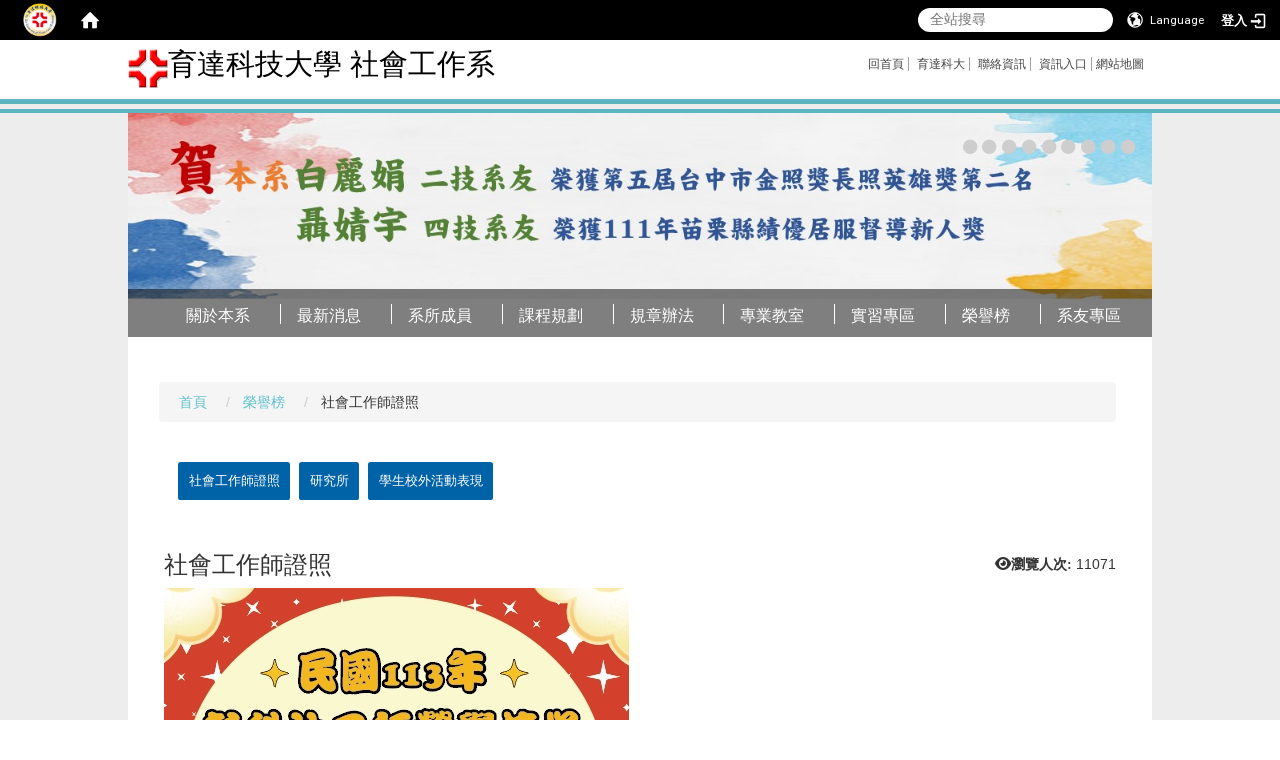

--- FILE ---
content_type: text/html; charset=utf-8
request_url: https://hcsw.ydu.edu.tw/zh_tw/Honour/2
body_size: 38271
content:
<!DOCTYPE html>
<html lang="zh_tw">
<head>
<meta http-equiv="Content-Type" content="text/html; charset=UTF-8">
<link rel="stylesheet" media="all" href="/assets/frontend_extend-9766dac3efb51330a4d40b9b874ad90c92d1d9ab3800eea3f5aaad2f2dfbf59d.css">
<link rel="stylesheet" media="all" href="/assets/front_end-c68018fd9a6aceb4059c7815e101465ef23be8c2adce9cace6aefc2882108744.css">
<meta property="og:description" content="

 
">
<meta property="og:type" content="Article">
<meta property="og:image" content="https://hcsw.ydu.edu.tw/uploads/asset/data/68c3e309f82345bf83c735ea/113%25E5%25B9%25B4%25E6%2596%25B0%25E7%25A7%2591%25E7%25A4%25BE%25E5%25B7%25A5%25E5%25B8%25AB%25E6%25A6%25AE%25E8%25AD%25BD%25E6%25A6%259C.jpg">
<meta property="og:image:width" content="465">
<meta property="og:image:height" content="719">
<meta property="og:title" content="社會工作師證照">
<meta property="og:site_name" content="育達科技大學 社會工作系">
<meta property="og:url" content="/zh_tw/Honour/2">
  <script src="/assets/jquery-2a83d06853bd343c7bfc2e5d4539814cfa934676e2948ed348311435eca862f5.js"></script>
<script src="/assets/jquery_prefix-5c5a0bbb9dfff7d410703a0565bc948dca28ec736d1a0e725050111c330805d3.js"></script>
<script src="/assets/jquery_ujs_custom-a76b6cd8d652c18d24ed38d1f7a4d18f51d1f594a88a0f2ade82afec33966e2b.js"></script>
<script src="/assets/jquery.cycle2.min-ec60b272289a05b845d7613d074237d008c08a069dc283c2e4c62dfc513242db.js"></script>
<script src="/assets/jquery.cycle2.carousel.min-3d226d0713bcf58909be7c7e753fa1eef4409eee278299adfe70ff4ea646d65f.js"></script>
<script src="/assets/jquery.cycle2.scrollVert.min-ce8da4c3f5e336753d998c9f02e64cc8b7e3977f5f6988133faf24a44c90b427.js"></script>
<script src="/assets/jquery.cycle2.tile.min-83b4b0c4c2604b9c9acb20199a740f4b9e83c227ae46c1a430aa67bf97ff5457.js"></script>
<link rel="stylesheet" media="all" href="/assets/datatables.min-7446416dca719e42fb55ff5fbf69879ccebe1ab56c6bb6833e2db781eccfddf9.css">
<script src="/assets/datatables.min-598993c579b423583458a17773ed1e86103dc54e60eae7ab6c27b426af16df6f.js"></script>
<meta name="csrf-param" content="authenticity_token">
<meta name="csrf-token" content="dlMP+lbMyUhIaK5fmm1LSsI5/qb/BYPxl/rneM2f6ZWGxXEDyxLB7nPJp1e3rJ2fCAxjoKVg7ih+cqzoMM0NVQ==">
<script>
    $.fn.dataTable.defaults.initComplete = function(settings) {
        $(this).find('td:first-child').trigger('click');
    };
</script>
  <meta charset="UTF-8">
  <meta http-equiv="X-UA-Compatible" content="IE=edge">
  <meta name="viewport" content="width=device-width, initial-scale=1.0, maximum-scale=1.0, minimum-scale=1.0, user-scalable=no">
  <link rel="shortcut icon" type="image/x-icon" href="/uploads/site/favicon/543dd6a37470007c7a170000/YDU-logo.png">
  <title>育達科技大學 社會工作系</title>
  <link rel="stylesheet" media="all" href="/assets/fontawesome/font-awesome-5e7bb7ffed85dfd0a2ecd23322b06ba8c742da61ced48c82e931316bc381926c.css">
  <link rel="stylesheet" media="all" href="/assets/bootstrap/bootstrap-f37f5af63620c49aaa8bd43e7f65658a7225fce32fdd11b59cf32f87aaf08626.css">
  <link rel="stylesheet" media="all" href="/assets/template/template-829456681030a61f11d50f97af0fa30ff51e99db6f0e54d68fe6fa95d4a94cea.css">
  <script src="/assets/bootstrap.min-18024db0d6a0bc75ca740863a3b491b7f9b9cbd080ba3ee25e22265801d0b0c9.js"></script>
  <script src="/assets/plugin/modernizr-1b5e27a2f874221fa1cde8f4402e8a8b4af6597773edd81cb1ca83b50cd18557.js"></script>
  <script src="/assets/plugin/jquery.lite.image.resize-a792da274feccea93e613a3a2d9a7115201412bc336737716106ef7158082eec.js"></script>
  <script src="/assets/plugin/jquery-bullseye-min-8149d6adb748bd9561e9f1fd822e59337a75d065e017c7891699d50d69414bc2.js"></script>
  <script src="/assets/app-ba1191ff0039469cf3d508868d1df99d72661d064e09e2d23f675f14cda1c1a5.js"></script>
  <script src="/assets/frontend-121b87925d20c2b21764d1c5053c911976bcf14ba23128fed1904f6b7a19033d.js"></script>
  
  <!--[if lt IE 9]>
  <![endif]-->


<link rel="stylesheet" media="all" href="/assets/basic/icon-25f6a89d6786b31e5805ec90e7ba18610228db5085ba6610e43f9e488a81ce60.css">
<link rel="stylesheet" media="all" href="/assets/lib/orbit_bar/orbit-bar-560eee87c09dac66f3c1b1d62af8396687f7dc69133e3b6364c82b9f7f3d6c1c.css">
<script src="/assets/frontend_extend-18d8a9e578b8a7c72226a638c39f581b47ee42b5f58651d7f8b57f27c5fab08a.js"></script>
</head>
<body class="internal-page banner_height_setting_0" data-module="page_content">
  <link rel="stylesheet" media="all" href="/assets/fontawesome-6.2.1.min-8aec0118643d34254cb9f5c27b931239c9de8008c849c9800d8651a5da1abcb2.css">
<link rel="stylesheet" media="all" href="/assets/fontawesome-6.2.1-fix.min-a85d2f928ef91b80968519d9fd352220353e6db2bd1a8f61f2f1c4377323c59d.css">
<link rel="stylesheet" media="all" href="/assets/lib/jquery-ui-1.13.2/jquery-ui.min-bc39b4e583177d1bfb4d31e880558d84fd307a5b3c87a91f2fadaf0bc4f1cc96.css">
<link rel="stylesheet" media="all" href="/assets/jquery-ui-timepicker-addon-ee91708eac547223792975e0d9a9aae62127da4b28a58d40c0634927f19665f0.css">
  <script src="/assets/lib/jquery-ui-1.13.2/jquery-ui.min-b88d0b98b7b90a20cae0fc32eaf0845ac1ffdc0e4b3176c501e353d45c975064.js"></script>
  <script src="/assets/jquery.ui.datepicker.monthyearpicker-6126b863aa1c4b399bf657869bbc51389d83ff5101b069ff7e1d0b02793c67e1.js"></script>
<style type="text/css">
  .ui-dialog {
    z-index: 2000000000000 !important;
  }
  .ui-datepicker {z-index:1000000 !important}
    @media screen and (min-width:768px){
      html body #orbit-bar .orbit-bar-inner,html body #orbit-bar .orbit-bar-inner form,html body #orbit-bar .orbit-bar-search-sign-language{
        background-color: #000000 !important;
      }
    }
    html body #orbit-bar .orbit-bar-inner,html body #orbit-bar .orbit-bar-inner form,html body #orbit-bar .orbit-bar-search-sign-language{
      background-color: #000000 !important;
    }
    html body #orbit-bar .orbit-bar-inner>ul>li:hover>span, html body #orbit-bar .orbit-bar-inner>ul>li:hover>a, html body #orbit-bar .orbit-bar-inner>ul>li:hover #language, html body #orbit-bar .orbit-bar-inner>ul>li>ul li:hover, html body #orbit-bar .orbit-bar-inner>ul>li>ul li.active,.orbit-bar-search-sign-language li:hover form,.orbit-bar-search-sign-language li:hover label
    {
        background-color: #0095cf !important;
        color: #ffffff !important;
    }
    html body #orbit-bar .orbit-bar-inner>ul>li span:hover,html body #orbit-bar .orbit-bar-inner>ul>li:hover>span#user, html body #orbit-bar .orbit-bar-inner>ul>li>ul li a:hover,html body #orbit-bar .orbit-bar-inner>ul>li:hover #language,html body #orbit-bar .orbit-bar-menu .showlist:hover .orbit-bar-home, html body #orbit-bar .orbit-bar-inner>ul>li:hover label
    {
        color: #ffffff !important;
    }
    html body #orbit-bar .orbit-bar-inner > ul > li > ul
    {
      background-color: #000000 !important;
    }
    @media screen and (max-width:767px){
      html body #orbit-bar .orbit-bar-inner > ul
      {
        background-color: #000000 !important;
      }
      html body #orbit-bar .orbit-bar-inner form{
        background-color: #000000 !important;
      }
    }
    @media screen and (min-width:768px){
      html body #orbit-bar .orbit-bar-search-sign-language #language, html body #orbit-bar .orbit-bar-menu .orbit-bar-home,html body #orbit-bar .orbit-bar-search-sign-language #user,html body #orbit-bar .orbit-bar-inner>ul>li>a,html body #orbit-bar .orbit-bar-inner>ul>li label {
        color: #ffffff !important;
      }
    }
    @media screen and (max-width:767px){
      #orbit-bar .orbit-bar-title a{
        color: #ffffff !important;
      }
      label[for="open-orbit-nav"]{
        border-color: #ffffff !important;
        color: #ffffff !important;
      }
    }
    html body #orbit-bar .orbit-bar-inner > ul > li > ul a,html body #orbit-bar .orbit-bar-inner > ul > li > ul .active{
      color: #ffffff !important;
    }
    html body #orbit-bar .orbit-bar-inner > ul > li > ul:before{
      border-color: transparent transparent #ffffff transparent !important;
    }
    @media screen and (max-width:767px){
      html body #orbit-bar .orbit-bar-search-sign-language #language, html body #orbit-bar .orbit-bar-menu .orbit-bar-home,html body #orbit-bar .orbit-bar-search-sign-language #user,html body #orbit-bar .orbit-bar-inner>ul>li>a,html body #orbit-bar .orbit-bar-inner>ul>li label {
        color: #ffffff !important;
      }
    }
</style>
  <div id="orbit-bar">
      <label for="open-orbit-login" style="display:none;">Open login</label>
      <input type="checkbox" title="open login" id="open-orbit-login">
      <label for="open-orbit-login" class="cover" title="Close login"><p style="display: none;">Close login</p></label>
      <div class="login-window">
        <div class="login-header">
          <label tabindex="0" for="open-orbit-login" class="close">close</label>
          <p>登入 育達科大 社工系</p>
        </div>
        <div class="login-body">
          <form class="container" action="/sessions?locale=zh_tw" accept-charset="UTF-8" method="post">
<input name="utf8" type="hidden" value="✓"><input type="hidden" name="authenticity_token" value="evJPeiBk7889qeAq1+PD7nOEMsicvOkcZk1bisn0b36KZDGDvbrnaQYI6SL6IhU7ubGvzsbZhMWPxRAaNKaLvg==">
            <div class="prepend input-group">
              <span class="add input-group-addon"><i class="icon-user"></i></span>
              <label for="user_user_id" style="display:none;">Username</label>
              <input class="input" id="user_user_id" title="username" name="user_name" placeholder="使用者帳號" size="30" type="text">
            </div>
            <div class="prepend input-group">
              <span class="add input-group-addon"><i class="icon-lock"></i></span>
              <label for="user_password" style="display:none;">Password</label>
              <input class="input" id="user_password" name="password" placeholder="密碼" title="password" size="30" type="password">
            </div>
            <div class="login-submit-wrap">
              <div class="submit">
                <button class="login-btn" type="submit">登入</button>
              </div>
            </div>
            <script>
              function forgot_password(){
                if(document.getElementById('user_user_id').value !='')
                  var post_data = $.post('/sessions/forgot_password',{ user_name: document.getElementById('user_user_id').value });
                if(document.getElementById('user_user_id').value != ''){
                  post_data.done(function(){
                    try{
                      if(I18n.locale == 'en')
                        if(post_data.responseJSON['user_email'] == '')
                          var alert_texts = 'This user_name or user_email is not registered yet!Please contact customer service to deal with this problem.';
                        else
                          var alert_texts = 'Please check '+post_data.responseJSON['user_email']+' to see the new password for user_name:'+post_data.responseJSON['user_name'].join(' , ');
                      else
                        if(post_data.responseJSON['user_email'] == '')
                          var alert_texts = '該使用者名稱或是使用者email尚未註冊!請聯絡客服協助處理。';
                        else
                          var alert_texts = '請確認'+post_data.responseJSON['user_email']+'來查看使用者名稱:'+post_data.responseJSON['user_name'].join('、')+'的新密碼';
                    }catch(e){
                      if(I18n.locale == 'en')
                        var alert_texts = 'Please contact customer service to deal with the problem.';
                      else
                        var alert_texts = '請聯絡客服協助處理。';
                    };
                    $('.alert-error').text(alert_texts);
                    alert(alert_texts);
                  });
                }else{
                  if(I18n.locale == 'en')
                    var alert_texts = 'Please fill-in your user id without password, click “Forgot your password?“, and check you email for updated password.';
                  else
                    var alert_texts = '請輸入您的使用者帳號無需輸入密碼，點選「忘記密碼」後至您的信箱檢查密碼更新郵件！';
                  alert(alert_texts);
                };
              };
            </script>
            <a onclick="forgot_password()" style="float: left;font-size: 0.813em;margin-left: 1em;" href="#forgot_password">忘記密碼?</a>
            <div style="clear: both;"></div>
</form>        </div>

      </div>
    <input type="checkbox" id="open-orbit-nav" title="orbitbar">
    <div class="orbit-bar-inner">
      <label for="open-orbit-nav">
        <i class="icons-list-2"></i>
      </label>
      <ul class="orbit-bar-menu">
        <li>
          <a href="javascript:;" class="orbit-bar-logo" title="請登入以管理網站,按下開啟登入視窗">
            <img src="/uploads/site/default_image/543dd6a37470007c7a170000/0%E8%82%B2%E9%81%94%E6%A9%98%E8%89%B2%E5%95%86%E6%A8%99s.png" alt="奧博科技商標">
            <p style="display: none;">請登入以管理網站,按下開啟登入視窗</p>
          </a>
        </li>
        <li>
          <a href="/" class="orbit-bar-home" title="首頁" tabindex="0"><i class="icons-house"></i><p>home</p></a>
        </li>
      </ul>
      <h1 class="orbit-bar-title">
        <a href="/" title="育達科大 社工系">育達科大 社工系</a>
      </h1>
      <ul class="orbit-bar-search-sign-language">
        <li style="background-color:transparent;">
          <form id="search" method="get" action="https://www.google.com/custom" target="_blank" style="border: 0 !important;">
            <input type="hidden" name="authenticity_token" value='value="Xeb8afi36v6d6UzLp27SVDlMXErD6bCNjZj8pI9xxxWtcIKQZWniWKZIRcOKrwSB83nBTJmM3VRkELc0ciMj1Q=="'>
            <input type="hidden" name="client" value="pub-&amp;amp">
            <input type="hidden" name="ie" id="ie" value="utf-8">
            <input type="hidden" name="oe" id="oe" value="utf-8">
            <input type="hidden" name="cof" id="cof" value="AH:center;AWFID:03de271f1940eea3;">
            <input type="hidden" name="domains" value="hcsw.ydu.edu.tw">
            <input type="hidden" name="sitesearch" value="hcsw.ydu.edu.tw">
            <label style="display:none;" for="q" accesskey="S">Google Search</label>
            <input type="search" name="q" id="q" value="" placeholder="全站搜尋" x-webkit-speech="" title="search">
          </form>
        </li>
        <li id="language-li" style="background-color:transparent;" class="mobile_login_bar">
            <a id="languagebutton" href="javascript:;" title="按下關閉語言選單"><span id="language"><i class="icons-earth orbit-bar-language-icon"></i><span class="orbit-bar-language-text">Language</span></span></a>
            <ul>
                  <li class="active">
                    繁體中文
                  </li>
                  <li>
                    <a accesskey="s" href="/zh_cn/Honour/2">
                      简体中文
                    </a>
                  </li>
            </ul>
        </li>
        <li style="margin-right:-1em;" class="mobile_login_bar">
          <a id="loginbutton" title="按下開啟登入視窗" href="javascript:;">
            <label for="open-orbit-login">
              <i style="font-style: inherit;font-size: 0.8rem;width: 2.875em;text-align: right;vertical-align: middle;">登入</i>
              <i class="icons-login" style="font-size: 1.4em;width: 1.875em;text-align: left;vertical-align: middle;"></i>
            </label>
          </a>
        </li>
        <style>
          @media screen and (min-width:768px){
            .orbit-bar-search-sign-language{
              max-height:100%;
            }
          }
        </style>
      </ul>
      <ul id="language-li-ul" class="orbit-bar-mobile-sign-language" style="background-color: #000000 !important;">
        <li>
            <span id="language" class="mobile-button"><i class="icons-earth orbit-bar-language-icon" style="color: #ffffff !important;"></i><span class="orbit-bar-language-text">Language</span></span>
            <ul>
                  <li class="active">
                    繁體中文
                  </li>
                  <li>
                    <a accesskey="s" href="/zh_cn/Honour/2">
                      简体中文
                    </a>
                  </li>
            </ul>
        </li>
        <li>
          <label for="open-orbit-login">
            <i class="icons-login" style="color: #ffffff !important;"></i>
            <p style="display: none;">Open login</p>
          </label>
        </li>
      </ul>
    </div>
  </div>
  <style>
  @media (max-width: 767px) {#orbit-bar ul.orbit-bar-search-sign-language > li + li{width:33.3333%;}}
  </style>
      <script>$('.orbit-bar-logo').off('click').on('click',function(){window.orbit_login_button = $(this);$("#open-orbit-login").click()});</script>
  <script type="text/javascript">
    var lang_opentitle = '按下開啟語言選單';
    var lang_closetitle = '按下關閉語言選單';
    $('#languagebutton').off('click').on('click',function(){
      if ($(this).parent().find('>ul').hasClass('show')) {
        $(this).attr('title', lang_opentitle);
      } else {
        $(this).attr('title', lang_closetitle);
      }
    });
    $('#languagebutton').focus(function(){
      if ($(this).parent().find('>ul').hasClass('show')) {
        $(this).attr('title', lang_closetitle);
      } else {
        $(this).attr('title', lang_opentitle);
      }
    });
    /* when tab key choose close,press enter to close login window start */
    function closelabel(e){
      var keynum;
      if(window.event) // IE
      {
        keynum = e.keyCode
      }
      else if(e.which) // Netscape/Firefox/Opera/chrome
      {
        keynum = e.which
      }
      if( keynum == 13 ){
        $(".orbit-bar-logo").one("focusin",function(){
          window.orbit_login_button.focus();
        })
        $("#open-orbit-login").click();
      };
    }
    $('label.close').attr('onkeydown','closelabel(event)');
    /* when tab key choose  close,press enter to close login window end   */
    $('#loginbutton >label').off('click').on('click',function(){window.orbit_login_button = $('#loginbutton');$("#open-orbit-login").click()});
    $('#loginbutton').off('click').on('click',function(){window.orbit_login_button = $('#loginbutton');$("#open-orbit-login").click()});
    /* press esc to close login window start */
    function esc_close_login_window(event){
      var e = event;
      var keynum;
      if(window.event) // IE
      {
        keynum = e.keyCode;
      }
      else if(e.which) // Netscape/Firefox/Opera/chrome
      {
        keynum = e.which;
      }
      if( keynum == 27 ){
        $(".orbit-bar-logo").one("focusin",function(){
          window.orbit_login_button.focus();
        })
        $("#open-orbit-login").click();
      };
    }
    /* press esc to close login window end   */
    $("#open-orbit-login").on("change",function(){
      if($(this).is(":checked")){
        $(window).off('keydown', esc_close_login_window).on('keydown', esc_close_login_window);
        $("#user_user_id").focus(); //when open login window,focus on the username
      }else{
        $(window).off('keydown', esc_close_login_window);
      }
    })
    $(".login-body form").on("submit",function(){
      $(this).append("<input type='hidden' name='referer_url' value='/zh_tw/Honour/2'/>");
    })
    var I18n = {};
    Object.defineProperty(I18n,"locale",{
      value: "zh_tw"
    });
    Object.defineProperty(I18n,"validLocales",{
      value: ["zh_tw","zh_cn"]
    });
  </script>
  <style>
    #language-li ul li a{
      margin-left: 0;
      position: relative;
    }
    @media screen and (min-width:768px){
        .sub_orbit_bar{
          background-color:#000000!important;
        }
        .orbit-bar-menu{
          background-color:transparent!important;
        }
        .sub_orbit_bar_text{
          color:#ffffff!important;
        }
    }
    @media screen and (max-width:767px){
        .sub_orbit_bar{
          background-color:#000000!important;
        }
        .orbit-bar-menu{
          background-color:#000000!important;
        }
        .sub_orbit_bar_text{
          color:#ffffff!important;
        }
      .mobile_login_bar{
        width: 50%!important;
      }
    }
      @media screen and (max-width: 767px){
        #orbit-bar .orbit-bar-inner .orbit-bar-mobile-sign-language {
            background: #333;
            display: block;
            margin: 0;
            position: absolute;
            right: 0;
            top: 0;
        }
      }
    .orbit-bar-mobile-sign-language {
        display: none;
    }
    @media screen and (max-width: 767px){
      #orbit-bar .orbit-bar-inner .orbit-bar-mobile-sign-language > li ul.show {
        display: block;
      }
      #orbit-bar .orbit-bar-inner .orbit-bar-mobile-sign-language > li > span > span {
        display: none;
      }
      #orbit-bar .orbit-bar-inner .orbit-bar-mobile-sign-language > li {
        color: #fff;
        float: left;
        position: relative;
      }
      #orbit-bar .orbit-bar-inner .orbit-bar-mobile-sign-language > li > span , #orbit-bar .orbit-bar-inner .orbit-bar-mobile-sign-language > li > label{
        cursor: pointer;
        display: block;
        height: 40px;
        line-height: 43px;
        width: 40px;
        text-align: center;
        margin-bottom: 0;
      }
      #orbit-bar .orbit-bar-inner .orbit-bar-mobile-sign-language > li ul {
          background: #333 none repeat scroll 0 0;
          border-radius: 0;
          display: none;
          position: fixed;
          right: 0;
          top: 40px;
          width: 100%;
      }
    }
  </style>
  <style type="text/css">
    .orbit-bar-inner .custom_widget{
      flex:  1;
    }
  </style>
  <script>
    $(document).ready(function(){
      $(".orbit-bar-inner").css("overflow","visible");
      if($(window).outerWidth(true) <= 767){
        $('.orbit-bar-menu').before($('.orbit-bar-title'));
      }else{
        $(".orbit-bar-search-sign-language").before($('.orbit-bar-title'));
      }
    })
    $(window).resize(function(){
      if($(window).outerWidth(true) <= 767){
        $('.orbit-bar-menu').before($('.orbit-bar-title'));
      }else{
        $(".orbit-bar-search-sign-language").before($('.orbit-bar-title'));
      }
    })
  </script>

  <div class="orbit-root">
    <div class="wrap">
  

<div id="fb-root"></div>
<script>(function(d, s, id) {
  var js, fjs = d.getElementsByTagName(s)[0];
  if (d.getElementById(id)) return;
  js = d.createElement(s); js.id = id;
  js.src = "//connect.facebook.net/zh_TW/sdk.js#xfbml=1&version=v2.0";
  fjs.parentNode.insertBefore(js, fjs);
}(document, 'script', 'facebook-jssdk'));</script>

<script>!function(d,s,id){var js,fjs=d.getElementsByTagName(s)[0];if(!d.getElementById(id)){js=d.createElement(s);js.id=id;js.src="https://platform.twitter.com/widgets.js";fjs.parentNode.insertBefore(js,fjs);}}(document,"script","twitter-wjs");</script>

<header class="header navbar layout-header no-print" role="navigation">
  <section class="header-container">
    <div class="header-title navbar-header">
      <button type="button" class="navbar-toggle collapsed" data-toggle="collapse" data-target="#layout-navigation">
        <span class="sr-only">Toggle navigation</span>
        <span class="icon-bar icon-bar-top"></span>
        <span class="icon-bar icon-bar-middle"></span>
        <span class="icon-bar icon-bar-bottom"></span>
      </button>
      <script>$(document).ready(function(){var url =$('.site-logo').eq(0).attr('src');if(url == "/assets/default-site-logo.png"){$('.navbar-brand').eq(0).remove();};if($('.navbar-brand').length == 2){$('.site-logo').css('height','auto')};$('.site-logo').eq(0).css('margin-right',0);$('.navbar-brand').css('padding-right',0)})</script><a title="主頁" class="navbar-brand" href="/"><h2 class="default_site_h1">
<img class="site-logo" src="/uploads/site/site_logo/543dd6a37470007c7a170000/YDU-logo.png" alt="育達科技大學 社會工作系的Logo"> 育達科技大學 社會工作系<span style="display: none;">育達科技大學 社會工作系</span>
</h2></a>
    </div>
    <div class="top-menu">
      <p><a href="/">回首頁</a> <a href="http://www.ydu.edu.tw/">育達科大</a> <a href="mailto:hcsw@ydu.edu.tw">聯絡資訊</a> <a href="https://portal.ydu.edu.tw/portalx/index.aspx">資訊入口</a><a href="/zh_tw/sitemap">網站地圖</a></p>

    </div>
  </section>
</header>


      <div class="banner">
      <div class="banner__container" data-pp="21"><div class="widget-adBanner widget1" data-subpart-id="598ac9602dfe3a04ff0003fd">
  <div class="cycle-slideshow widget-adBanner-content" data-list="images" data-level="0" data-cycle-slides=".slide-img" data-pager=".widget-adBanner-overlay .home" data-pager-template="&lt;li&gt;&lt;i class='fa fa-circle-o'&gt;&lt;/i&gt;&lt;/li&gt;" data-pager-active-class="active">
    <div class="active slide-img" data-link="" data-cycle-title="" data-cycle-desc="" data-overlay-template="&lt;h2&gt;&lt;/h2&gt;" data-category="" data-tags="">
        <img src="/uploads/banner_image/file/607febf32dfe3a328a001215/%E8%82%B2%E9%81%94%E7%A4%BE%E5%B7%A5%E7%B3%BB%E7%89%86%E9%9D%A2%E5%A4%A7%E5%9C%96_2.jpg">
    </div>
  
    <div class=" slide-img" data-link="" data-cycle-title="" data-cycle-desc="" data-overlay-template="&lt;h2&gt;&lt;/h2&gt;" data-category="" data-tags="">
        <img src="/uploads/banner_image/file/635e2403224baa08ca58c645/%E7%B8%BE%E5%84%AA%E5%B1%85%E6%9C%8D.jpg">
    </div>
  
    <div class=" slide-img" data-link="" data-cycle-title="" data-cycle-desc="" data-overlay-template="&lt;h2&gt;&lt;/h2&gt;" data-category="" data-tags="">
        <img src="/uploads/banner_image/file/5e8ed2462dfe3a05050025d0/%E7%B8%BE%E5%84%AA%E7%A4%BE%E5%B7%A5316.jpg">
    </div>
  
    <div class=" slide-img" data-link="" data-cycle-title="" data-cycle-desc="" data-overlay-template="&lt;h2&gt;&lt;/h2&gt;" data-category="" data-tags="">
        <img src="/uploads/banner_image/file/606131bc2dfe3a3284000e5c/%E7%95%B6%E9%81%B8%E5%84%AA%E7%A7%80%E9%9D%92%E5%B9%B42.jpg">
    </div>
  
    <div class=" slide-img" data-link="" data-cycle-title="" data-cycle-desc="" data-overlay-template="&lt;h2&gt;&lt;/h2&gt;" data-category="" data-tags="">
        <img src="/uploads/banner_image/file/5f64299a2dfe3a05eb00036d/%E7%B8%BE%E5%84%AA%E7%A4%BE%E5%B7%A5.jpg">
    </div>
  
    <div class=" slide-img" data-link="" data-cycle-title="" data-cycle-desc="" data-overlay-template="&lt;h2&gt;&lt;/h2&gt;" data-category="" data-tags="">
        <img src="/uploads/banner_image/file/5e8ed27d2dfe3a05050025d4/%E7%A0%94%E7%A9%B6%E6%89%80.jpg">
    </div>
  
    <div class=" slide-img" data-link="" data-cycle-title="" data-cycle-desc="" data-overlay-template="&lt;h2&gt;&lt;/h2&gt;" data-category="" data-tags="">
        <img src="/uploads/banner_image/file/5e8ed4362dfe3a0503002663/%E5%AF%A6%E7%BF%92%E5%90%88%E4%BD%9C%E5%BB%A0%E5%95%86_%E4%BF%AE_106.12.26.jpg">
    </div>
  
    <div class=" slide-img" data-link="" data-cycle-title="" data-cycle-desc="" data-overlay-template="&lt;h2&gt;&lt;/h2&gt;" data-category="" data-tags="">
        <img src="/uploads/banner_image/file/5e8ed2762dfe3a05050025d2/%E5%B0%B1%E6%A5%AD%E5%AD%B8%E7%A8%8B%E8%B7%91%E9%A6%AC.jpg">
    </div>
  
    <div class=" slide-img" data-link="" data-cycle-title="" data-cycle-desc="" data-overlay-template="&lt;h2&gt;&lt;/h2&gt;" data-category="" data-tags="">
        <img src="/uploads/banner_image/file/5e8ed43d2dfe3a0509002557/%E5%AF%A6%E7%BF%92%E5%90%88%E4%BD%9C%E5%BB%A0%E5%95%86_106.12.26_%E4%BF%AE_.jpg">
    </div>
  </div>
  <div class="widget-adBanner-overlay">
    <ul class="navigation home"></ul>
  </div>
</div></div>
      <div class="menu">
        <div class="menu-container">
        <div class="collapse navbar-collapse" id="layout-navigation">
          <ul id="main-nav" class="page_menu  menu__level-1" data-menu-level="0">
<li>
    <a href="/zh_tw/about" data-menu-link="true" class="dropdown-toggle" target="_self">關於本系</a>
    <ul class="page_menu  menu__level-2" data-menu-level="1">
<li>
        <a href="/zh_tw/about/History" data-menu-link="true" target="_self">歷史沿革</a>
        
      </li>
<li>
        <a href="/zh_tw/about/Developed" data-menu-link="true" target="_self">系所發展</a>
        
      </li>
<li>
        <a href="/zh_tw/about/Faculty" data-menu-link="true" target="_self">師資陣容</a>
        
      </li>
<li>
        <a href="/zh_tw/about/Location" data-menu-link="true" target="_self">系所位置</a>
        
      </li>
</ul>
<script>
  if ( location.href.search('editmode=on') != -1 ) {
    $('.menu').css('bottom','-50px');
    } else {
    $('.menu').css('bottom','0px');
    };
</script>
  </li>
<li>
    <a href="/zh_tw/news2" data-menu-link="true" class="dropdown-toggle" target="_self">最新消息</a>
    <ul class="page_menu  menu__level-2" data-menu-level="1">
<li>
        <a href="/zh_tw/news2/Events" data-menu-link="true" target="_self">活動訊息</a>
        
      </li>
<li>
        <a href="/zh_tw/news2/Practice" data-menu-link="true" target="_self">實習資訊</a>
        
      </li>
<li>
        <a href="/zh_tw/news2/Classes" data-menu-link="true" target="_self">班級資訊</a>
        
      </li>
<li>
        <a href="/zh_tw/news2/Employment" data-menu-link="true" target="_self">就業資訊</a>
        
      </li>
</ul>
<script>
  if ( location.href.search('editmode=on') != -1 ) {
    $('.menu').css('bottom','-50px');
    } else {
    $('.menu').css('bottom','0px');
    };
</script>
  </li>
<li>
    <a href="/zh_tw/Member" data-menu-link="true" class="dropdown-toggle" target="_self">系所成員</a>
    <ul class="page_menu  menu__level-2" data-menu-level="1">
<li>
        <a href="/zh_tw/Member/teacher" data-menu-link="true" target="_self">師資陣容</a>
        
      </li>
<li>
        <a href="/zh_tw/Member/staff" data-menu-link="true" target="_self">行政人員</a>
        
      </li>
</ul>
<script>
  if ( location.href.search('editmode=on') != -1 ) {
    $('.menu').css('bottom','-50px');
    } else {
    $('.menu').css('bottom','0px');
    };
</script>
  </li>
<li>
    <a href="/zh_tw/Curriculum" data-menu-link="true" class="dropdown-toggle" target="_self">課程規劃</a>
    <ul class="page_menu  menu__level-2" data-menu-level="1">
<li>
        <a href="/zh_tw/Curriculum/planning" data-menu-link="true" target="_self">課程規劃表</a>
        
      </li>
<li>
        <a href="/zh_tw/Curriculum/Cross" data-menu-link="true" target="_self">跨領域學分學程</a>
        
      </li>
<li>
        <a href="/zh_tw/Curriculum/classes" data-menu-link="true" target="_self">各學制課表</a>
        
      </li>
<li>
        <a href="/zh_tw/Curriculum/Map" data-menu-link="true" target="_self">課程地圖</a>
        
      </li>
</ul>
<script>
  if ( location.href.search('editmode=on') != -1 ) {
    $('.menu').css('bottom','-50px');
    } else {
    $('.menu').css('bottom','0px');
    };
</script>
  </li>
<li>
    <a href="/zh_tw/Regulations" data-menu-link="true" class="dropdown-toggle" target="_self">規章辦法</a>
    
  </li>
<li>
    <a href="/zh_tw/7" data-menu-link="true" class="dropdown-toggle" target="_self">專業教室</a>
    <ul class="page_menu  menu__level-2" data-menu-level="1">
<li>
        <a href="/zh_tw/7/1" data-menu-link="true" target="_self">多感官教室</a>
        
      </li>
<li>
        <a href="/zh_tw/7/02" data-menu-link="true" target="_self">紅繩教室</a>
        
      </li>
<li>
        <a href="/zh_tw/7/04" data-menu-link="true" target="_self">個案會談教室</a>
        
      </li>
<li>
        <a href="/zh_tw/7/05" data-menu-link="true" target="_self">育達樂齡生活棧</a>
        
      </li>
<li>
        <a href="/zh_tw/7/06" data-menu-link="true" target="_self">社會團體工作教室</a>
        
      </li>
<li>
        <a href="/zh_tw/7/07" data-menu-link="true" target="_self">長期照顧專業教室</a>
        
      </li>
</ul>
<script>
  if ( location.href.search('editmode=on') != -1 ) {
    $('.menu').css('bottom','-50px');
    } else {
    $('.menu').css('bottom','0px');
    };
</script>
  </li>
<li>
    <a href="/zh_tw/Social_Practice" data-menu-link="true" class="dropdown-toggle" target="_self">實習專區</a>
    <ul class="page_menu  menu__level-2" data-menu-level="1">
<li>
        <a href="/zh_tw/Social_Practice/10" data-menu-link="true" target="_self">最新訊息</a>
        
      </li>
<li>
        <a href="/zh_tw/Social_Practice/Social" data-menu-link="true" target="_self">社會工作實習專區</a>
        
      </li>
<li>
        <a href="/zh_tw/Social_Practice/RelatedForms" data-menu-link="true" target="_self">社會工作實習相關表單</a>
        
      </li>
<li>
        <a href="/zh_tw/Social_Practice/Nursing" data-menu-link="true" target="_self">照顧服務實習專區</a>
        
      </li>
</ul>
<script>
  if ( location.href.search('editmode=on') != -1 ) {
    $('.menu').css('bottom','-50px');
    } else {
    $('.menu').css('bottom','0px');
    };
</script>
  </li>
<li>
    <a href="/zh_tw/Honour" data-menu-link="true" class="dropdown-toggle" target="_self">榮譽榜</a>
    <ul class="page_menu  menu__level-2" data-menu-level="1">
<li>
        <a href="/zh_tw/Honour/2" data-menu-link="true" target="_self">社會工作師證照</a>
        
      </li>
<li>
        <a href="/zh_tw/Honour/3" data-menu-link="true" target="_self">研究所</a>
        
      </li>
<li>
        <a href="/zh_tw/Honour/B" data-menu-link="true" target="_self">學生校外活動表現</a>
        
      </li>
</ul>
<script>
  if ( location.href.search('editmode=on') != -1 ) {
    $('.menu').css('bottom','-50px');
    } else {
    $('.menu').css('bottom','0px');
    };
</script>
  </li>
<li>
    <a href="/zh_tw/Alumni" data-menu-link="true" class="dropdown-toggle" target="_self">系友專區</a>
    <ul class="page_menu  menu__level-2" data-menu-level="1">
<li>
        <a href="/zh_tw/Alumni/Activity" data-menu-link="true" target="_self">活動訊息</a>
        
      </li>
<li>
        <a href="/zh_tw/Alumni/StudentResources" data-menu-link="true" target="_self">活動花絮</a>
        
      </li>
</ul>
<script>
  if ( location.href.search('editmode=on') != -1 ) {
    $('.menu').css('bottom','-50px');
    } else {
    $('.menu').css('bottom','0px');
    };
</script>
  </li>
</ul>
<script>
  if ( location.href.search('editmode=on') != -1 ) {
    $('.menu').css('bottom','-50px');
    } else {
    $('.menu').css('bottom','0px');
    };
</script>
        </div>
        </div>
      </div>
    </div>

    
    <div class="main">
    <section class="submenu" data-pp="22"><div class="widget-breadcrumb widget1" data-subpart-id="598ac9682dfe3a05020003c6">
  <ul class="list-inline breadcrumb" data-list="crumbs" data-level="0">
  	<li data-category="" data-tags="">
  		<a href="/?locale=zh_tw">首頁</a>
  	</li>
  
  	<li data-category="" data-tags="">
  		<a href="/zh_tw/Honour">榮譽榜</a>
  	</li>
  
  	<li data-category="" data-tags="">
  		<a href="/zh_tw/Honour/2">社會工作師證照</a>
  	</li>
  </ul>
</div>
<div class="sitemenu-wrap sitemenu-horizontal no-print" data-subpart-id="62c2f4a42dfe3a7b5da08c23">
	
	<a id="accesskey_sitemenu" accesskey="S" href="/zh_tw/accesskey" title="Sitemenu">:::</a>
	<h3 class="sitemenu-title"></h3>
	<ul data-list="pages" class="sitemenu-list level-1 list-unstyled" data-level="0">
		<li class="sitemenu-item level-1 active" data-category="" data-tags="">
			<a class="sitemenu-link level-1" href="/zh_tw/Honour/2" target="_self">社會工作師證照</a>
			<ul class="sitemenu-list level-2 " data-list="children" data-level="1"></ul>
		</li>
	
		<li class="sitemenu-item level-1 " data-category="" data-tags="">
			<a class="sitemenu-link level-1" href="/zh_tw/Honour/3" target="_self">研究所</a>
			<ul class="sitemenu-list level-2 " data-list="children" data-level="1"></ul>
		</li>
	
		<li class="sitemenu-item level-1 " data-category="" data-tags="">
			<a class="sitemenu-link level-1" href="/zh_tw/Honour/B" target="_self">學生校外活動表現</a>
			<ul class="sitemenu-list level-2 " data-list="children" data-level="1"></ul>
		</li>
	</ul>
</div></section>

        <main class="internal-page__main-col" id="main-content" data-content="true"><div class="view_count pull-right">
	<i class="fa fa-eye">瀏覽人次:</i>
	<span class="view-count">11071</span>
</div>
<style>
    h3.page-module-title br {
        display: none;
    }
</style>
<h3 class="page-module-title">社會工作師證照</h3>

<p style="margin: 0cm 0cm 0pt;"><img alt="113年新科社工師榮譽榜" src="/uploads/asset/data/68c3e309f82345bf83c735ea/113%E5%B9%B4%E6%96%B0%E7%A7%91%E7%A4%BE%E5%B7%A5%E5%B8%AB%E6%A6%AE%E8%AD%BD%E6%A6%9C.jpg" title="113年新科社工師榮譽榜"><br>
<img alt="這是一張圖片" src="/uploads/asset/data/652b9a96f823450a37581c65/%E7%A4%BE%E5%B7%A5%E5%B8%AB%E6%B5%B7%E5%A0%B1112.8.16.png" style="width: 100%;" title="這是一張圖片"><br>
 </p>


</main>  
        <div class="internal-page__sidebar" data-pp="23"></div>
    </div>
  
<footer class="footer">
  <div class="footer-container">
      <div class="footer__address">
<p>育達科技大學 Yu Da University of Science and Technology<br>
地址：36143苗栗縣造橋鄉談文村學府路168號 電話：037-651188轉5340~5342 傳真：037-651225<br>
No. 168, Hsueh-fu Rd., Tanwen Village, Chaochiao Township, Miaoli County, 361 Taiwan, (R.O.C)</p>
</div>
      <div class="footer__ruling-logo">
          <a href="http://www.rulingocm.com">
              <img src="/assets/ruling-logo.png" alt="Ruling Logo">
          </a>
      </div>
  </div>
</footer>

      </div>
  </div>
</body>
</html>


--- FILE ---
content_type: text/css; charset=utf-8
request_url: https://hcsw.ydu.edu.tw/assets/template/template-829456681030a61f11d50f97af0fa30ff51e99db6f0e54d68fe6fa95d4a94cea.css
body_size: 41920
content:
@import url("http://fonts.googleapis.com/css?family=Droid+Sans:400,700");.response-content,.widget-adBanner.widget1 .widget-adBanner-overlay,.widget-adBanner.widget2 .widget-adBanner-overlay,.layout-footer .container,.layout-content .container,.layout-header .container{justify-self:auto}.response-content,.widget-adBanner.widget1 .widget-adBanner-overlay,.widget-adBanner.widget2 .widget-adBanner-overlay,.layout-footer .container,.layout-content .container,.layout-header .container{justify-self:auto}.unity-title,.show-member .show-title,.index-member .index-title,.index-archive .index-title,.widget-archive .widget-title,.show-gallery .show-title,.index-gallery .index-title,.index-link .index-title,.widget-link .widget-title,.index-faqs .index-title,.layout-content .widget-faqs.widget1 .widget-title,.show-announcement .show-title{margin:0.5em 0;line-height:1.5;font-family:Arial, "微軟正黑體", "Helvetica Neue", Helvetica, sans-serif;font-size:1.5rem}.layout-footer .unity-title,.layout-footer .show-member .show-title,.show-member .layout-footer .show-title,.layout-footer .index-member .index-title,.index-member .layout-footer .index-title,.layout-footer .index-archive .index-title,.index-archive .layout-footer .index-title,.layout-footer .widget-archive .widget-title,.widget-archive .layout-footer .widget-title,.layout-footer .show-gallery .show-title,.show-gallery .layout-footer .show-title,.layout-footer .index-gallery .index-title,.index-gallery .layout-footer .index-title,.layout-footer .index-link .index-title,.index-link .layout-footer .index-title,.layout-footer .widget-link .widget-title,.widget-link .layout-footer .widget-title,.layout-footer .index-faqs .index-title,.index-faqs .layout-footer .index-title,.layout-footer .layout-content .widget-faqs.widget1 .widget-title,.layout-content .widget-faqs.widget1 .layout-footer .widget-title,.layout-footer .show-announcement .show-title,.show-announcement .layout-footer .show-title{margin-bottom:10px;border-bottom:none}.layout-footer .unity-title span,.layout-footer .show-member .show-title span,.show-member .layout-footer .show-title span,.layout-footer .index-member .index-title span,.index-member .layout-footer .index-title span,.layout-footer .index-archive .index-title span,.index-archive .layout-footer .index-title span,.layout-footer .widget-archive .widget-title span,.widget-archive .layout-footer .widget-title span,.layout-footer .show-gallery .show-title span,.show-gallery .layout-footer .show-title span,.layout-footer .index-gallery .index-title span,.index-gallery .layout-footer .index-title span,.layout-footer .index-link .index-title span,.index-link .layout-footer .index-title span,.layout-footer .widget-link .widget-title span,.widget-link .layout-footer .widget-title span,.layout-footer .index-faqs .index-title span,.index-faqs .layout-footer .index-title span,.layout-footer .layout-content .widget-faqs.widget1 .widget-title span,.layout-content .widget-faqs.widget1 .layout-footer .widget-title span,.layout-footer .show-announcement .show-title span,.show-announcement .layout-footer .show-title span{display:inline;margin-bottom:0;border-bottom:none}.status{font-family:Arial, "微軟正黑體", "Helvetica Neue", Helvetica, sans-serif;font-size:0.75rem}.status-top{background-color:#5bc0de}.status-hot{background-color:#ed4c43}.status-source{background-color:#47bab5}.status-source a{color:#fff}.layout-header{position:relative;margin-bottom:0;border:none;border-radius:0;background-color:#495054;z-index:1}.layout-header .header-nav{text-align:center;padding-top:0.5rem;color:#FFF}.layout-header .header-nav>*{display:inline-block;margin-top:0;margin-bottom:0;font-size:0.8em;color:#fff}@media (max-width: 767px){.layout-header .header-nav>*{font-size:0.7em}}.layout-header .header-nav a{color:#fff;text-decoration:none}@media (min-width: 768px){.layout-header .header-nav{text-align:right}}.layout-header .navbar-header .navbar-toggle{border-color:#949da2}.layout-header .navbar-header .navbar-toggle .icon-bar{background-color:#949da2}.layout-header .navbar-header .navbar-brand{height:34px;margin:8px 0;padding-top:0;padding-bottom:0;line-height:34px;color:#FFF;font-size:1.5em}@media (min-width: 768px){.layout-header .navbar-header .navbar-brand{height:60px;margin:0.5rem 0 0;padding-left:0;line-height:60px;font-size:2em}}.layout-header .navbar-header .navbar-brand .site-logo{margin-right:0.5em;float:left}.layout-slide{position:relative;margin-bottom:2rem;z-index:0}.layout-content{min-height:600px;margin-bottom:2em}.layout-footer{padding:2em 0;color:#999999;background-color:#363636}.layout-footer a{color:#999999}.layout-footer a:hover,.layout-footer a.hover-class,.layout-footer a:focus{color:#b3b3b3}.modules-menu{max-height:none}.modules-menu li{white-space:nowrap}.modules-menu li>a,.modules-menu li>.fa{color:#ffffff}.modules-menu li:hover>a,.modules-menu li.hover-class>a,.modules-menu li:hover>.fa,.modules-menu li.hover-class>.fa{color:#47bab5;text-decoration:none}.modules-menu .modules-menu-level-0{margin:0;padding:0;list-style:none}.modules-menu .modules-menu-level-0>li{margin:0 -15px;padding:0 15px;border-bottom:1px solid #555d62}.modules-menu .modules-menu-level-0>li>a{display:inline-block;padding:1rem 0}.modules-menu .modules-menu-level-0>li>.fa{position:absolute;right:10px;width:45px;height:45px;cursor:pointer;line-height:45px;font-size:1.5em;text-align:center}.modules-menu .modules-menu-level-0>li:hover>a,.modules-menu .modules-menu-level-0>li.hover-class>a{background-color:transparent}@media (min-width: 768px){.modules-menu .modules-menu-level-0>li{position:relative;margin:0 10px;padding:0;border-bottom:none}.modules-menu .modules-menu-level-0>li:first-child{margin-left:0}.modules-menu .modules-menu-level-0>li:last-child{margin-right:0}.modules-menu .modules-menu-level-0>li:last-child .modules-menu-level-1{right:15px;left:auto}.modules-menu .modules-menu-level-0>li:last-child .modules-menu-level-1:before{right:10px;left:auto}.modules-menu .modules-menu-level-0>li:last-child .modules-menu-level-1>li{padding-right:15px;padding-left:15px}.modules-menu .modules-menu-level-0>li:last-child .modules-menu-level-1>li>a{padding-left:0}.modules-menu .modules-menu-level-0>li:last-child .modules-menu-level-1 .modules-menu-level-2{right:100%;left:auto}.modules-menu .modules-menu-level-0>li:last-child .modules-menu-level-1 .modules-menu-level-2:before{right:-6px;left:auto;width:0px;height:0px;border-style:solid;border-width:6px 0 6px 6px;border-color:transparent transparent transparent #242424}.modules-menu .modules-menu-level-0>li>.fa{position:static;width:auto;height:auto;padding:0;line-height:1;font-size:1em;cursor:default}.modules-menu .modules-menu-level-0>li:hover>a,.modules-menu .modules-menu-level-0>li.hover-class>a{padding:2rem 0;border-bottom-color:#47bab5}.modules-menu .modules-menu-level-0>li:hover .modules-menu-level-1,.modules-menu .modules-menu-level-0>li.hover-class .modules-menu-level-1{display:block}}.modules-menu .modules-menu-level-1{display:none;min-width:100%;margin:0 -15px;padding:0;background-color:#363636;list-style:none;z-index:1}.modules-menu .modules-menu-level-1>li{position:relative}.modules-menu .modules-menu-level-1>li+li{border-top:1px solid #434343}.modules-menu .modules-menu-level-1>li>a{display:inline-block;padding:0.7em 0 0.7em 30px}.modules-menu .modules-menu-level-1>li>.fa{position:absolute;right:15px;width:38px;height:38px;line-height:38px;font-size:1.2em;text-align:center;cursor:pointer}.modules-menu .modules-menu-level-1>li:hover,.modules-menu .modules-menu-level-1>li.hover-class{background-color:#389692}.modules-menu .modules-menu-level-1>li:hover>a,.modules-menu .modules-menu-level-1>li.hover-class>a,.modules-menu .modules-menu-level-1>li:hover>.fa,.modules-menu .modules-menu-level-1>li.hover-class>.fa{color:#FFF}@media (min-width: 768px){.modules-menu .modules-menu-level-1{position:absolute;left:15px;margin-top:-0.5rem;border-top:0.5rem solid #47bab5}.modules-menu .modules-menu-level-1:before{content:"";display:block;position:absolute;top:-16px;left:10px;width:0px;height:0px;border-style:solid;border-width:0 8px 10px 8px;border-color:transparent transparent #47bab5 transparent}.modules-menu .modules-menu-level-1>li{padding-right:30px}.modules-menu .modules-menu-level-1>li>a{padding-left:15px}.modules-menu .modules-menu-level-1>li>.fa{position:static;width:auto;height:auto;padding:0;margin-right:0;line-height:1;float:none;font-size:1em;cursor:default}.modules-menu .modules-menu-level-1>li:hover .modules-menu-level-2,.modules-menu .modules-menu-level-1>li.hover-class .modules-menu-level-2{display:block}.modules-menu .modules-menu-level-1 .fa:before{content:"\f105"}}.modules-menu .modules-menu-level-2{display:none;margin:0;padding:0;background-color:#242424;list-style:none}.modules-menu .modules-menu-level-2>li+li{border-top:1px solid #313131}.modules-menu .modules-menu-level-2>li>a{display:inline-block;padding:0.5em 0 0.5em 45px}.modules-menu .modules-menu-level-2>li:hover,.modules-menu .modules-menu-level-2>li.hover-class{background-color:#2a716e}.modules-menu .modules-menu-level-2>li:hover>a,.modules-menu .modules-menu-level-2>li.hover-class>a{color:#FFF}@media (min-width: 768px){.modules-menu .modules-menu-level-2{position:absolute;top:0;left:100%}.modules-menu .modules-menu-level-2:before{content:"";display:block;position:absolute;top:13px;left:-6px;width:0px;height:0px;border-style:solid;border-width:6px 6px 6px 0;border-color:transparent #242424 transparent transparent}.modules-menu .modules-menu-level-2>li{padding-right:15px}.modules-menu .modules-menu-level-2>li>a{padding-left:15px;padding:0.7em 0 0.7em 15px}.modules-menu .modules-menu-level-2 .fa:before{content:"\f105"}}.navbar-toggle{position:absolute;right:0;padding:14px 10px;border-radius:2px;behavior:url("/assets/ie_support/PIE2/PIE.htc");border-width:2px;border-color:#949da2}.navbar-toggle .icon-bar{background-color:#949da2}.navbar-toggle.collapsed .icon-bar-top{top:0;transform:rotate(0)}.navbar-toggle.collapsed .icon-bar-middle{opacity:1}.navbar-toggle.collapsed .icon-bar-bottom{top:0;transform:rotate(0)}.navbar-toggle .icon-bar{transition:.2s all;position:relative}.navbar-toggle .icon-bar-top{top:6px;transform:rotate(45deg)}.navbar-toggle .icon-bar-middle{opacity:0}.navbar-toggle .icon-bar-bottom{top:-6px;transform:rotate(-45deg)}.widget-adBanner .widget-adBanner-content{width:100%}.widget-adBanner .widget-adBanner-content .slide-img{width:100%;height:100%;overflow:hidden}.widget-adBanner .widget-adBanner-content .slide-img img{width:100%;height:auto}.widget-adBanner .widget-adBanner-overlay{display:none !important;top:5px;right:0;margin:0 auto;padding:1em;color:#cecece;z-index:999}.widget-adBanner .widget-adBanner-overlay .navigation{margin:0;padding:0;color:#cecece;list-style:none;text-align:center}.widget-adBanner .widget-adBanner-overlay .navigation li{display:inline-block;margin:.2em;cursor:pointer}.widget-adBanner .widget-adBanner-overlay .navigation li.active i:before{content:"\f111"}@media (min-width: 768px){.widget-adBanner .widget-adBanner-overlay{display:block !important}}@media (min-width: 992px){.widget-adBanner .widget-adBanner-overlay .caption{width:30%;margin-bottom:2em}}.widget-adBanner.widget1 .widget-adBanner-overlay,.widget-adBanner.widget2 .widget-adBanner-overlay{position:absolute}.widget-adBanner.widget1 .widget-adBanner-content .slide-img{max-height:200px}@media (min-width: 768px){.widget-adBanner.widget1 .widget-adBanner-content .slide-img{max-height:300px}}@media (min-width: 992px){.widget-adBanner.widget1 .widget-adBanner-content .slide-img{max-height:430px}}.widget-adBanner.widget2 .widget-adBanner-content .slide-img{max-height:200px}@media (min-width: 992px){.widget-adBanner.widget2 .widget-adBanner-content .slide-img{max-height:300px}}.widget-adBanner.widget3 .widget-adBanner-content .slide-img{max-height:200px}.widget-adBanner.widget3 .widget-adBanner-overlay{position:absolute}.w-announcement a{text-decoration:none}.w-announcement .w-announcement__widget-title{font-family:Arial, "微軟正黑體", "Helvetica Neue", Helvetica, sans-serif;font-size:1.5rem;color:#414141;margin:0.5rem 0}.w-announcement .w-announcement__list{margin:0;padding:0;list-style:none}.w-announcement .w-announcement__item{margin-bottom:1em;padding-bottom:1em;border-bottom:1px dashed #e7e7e7}.w-announcement .w-announcement__pic-wrap{padding-bottom:33.3%;margin-bottom:1em}.w-announcement .w-announcement__status-wrap{display:inline-block}.w-announcement .w-announcement__status{font-size:0.75rem;color:white;display:inline-block;border-radius:2px;behavior:url("/assets/ie_support/PIE2/PIE.htc");padding:6px 10px}.w-announcement .w-announcement__status.status-top{background-color:#003d7e}.w-announcement .w-announcement__status.status-hot{background-color:#d20001}.w-announcement .w-announcement__postdate{font-size:0.75rem;color:#414141}.w-announcement .w-announcement__title{font-family:Arial, "微軟正黑體", "Helvetica Neue", Helvetica, sans-serif;margin:15px 0 8px 0;line-height:1.4}.w-announcement .w-announcement__link{font-family:Arial, "微軟正黑體", "Helvetica Neue", Helvetica, sans-serif;color:#5fbdc9}.w-announcement .w-announcement__link:hover,.w-announcement .w-announcement__link.hover-class{color:#3d9eab}.w-announcement .w-announcement__subtitle{font-family:Arial, "新細明體", "Helvetica Neue", Helvetica, sans-serif;font-size:0.75rem;line-height:1.6}.w-announcement .w-announcement__more{color:#5fbdc9;font-size:0.875rem}.w-announcement .w-announcement__more:hover,.w-announcement .w-announcement__more.hover-class{color:#3d9eab}.annc-widget-4 .w-announcement__postdate{display:inline-block;margin-right:0.5rem}.annc-widget-4 .w-announcement__title{font-size:0.75rem;display:inline-block;margin:0}.annc-widget-4 .w-announcement__item{margin-bottom:0.5rem;padding-bottom:0.5rem}.annc-widget-5 .w-announcement__item:before,.annc-widget-5 .w-announcement__item:after{content:" ";display:table}.annc-widget-5 .w-announcement__item:after{clear:both}.annc-widget-5 .w-announcement__pic-wrap{float:left;width:32%;margin-right:3%}.annc-widget-5 .w-announcement__content-wrap{float:left;width:65%}.annc-widget-6 .w-announcement__title{font-size:0.75rem;display:inline-block;margin:0}.annc-widget-6 .w-announcement__postdate{display:inline-block;margin-right:0.5rem}.annc-widget-6 .w-announcement__item{margin-bottom:0.5rem;padding-bottom:0.5rem}.annc-widget-7 .w-announcement__postdate{margin-bottom:0.5rem}.annc-widget-7 .w-announcement__title{font-size:0.75rem;margin:0}.w-announcement--table .w-announcement__table{width:100%}.w-announcement--table .w-announcement__th{font-size:13px;color:white;background:#47bab5;white-space:nowrap;padding:0.5rem 0.8rem}.w-announcement--table td{font-size:13px;border-bottom:1px solid #f4f4f4;padding:0.5rem}.w-announcement--table .w-announcement__status{margin-bottom:0.3rem}.i-announcement--table .i-announcement__table{width:100%}.i-announcement--table .i-announcement__th{font-size:13px;color:white;background:#47bab5;white-space:nowrap;padding:0.5rem 0.8rem}.i-announcement--table td{font-size:16px;border-bottom:1px solid #f4f4f4;padding:0.5rem}.i-announcement--table .i-announcement__status{margin-bottom:0.3rem}.i-announcement .i-announcement__title{font-size:2em;font-family:Arial, "微軟正黑體", "Helvetica Neue", Helvetica, sans-serif}.i-announcement .i-announcement__list{margin:0;padding:0;list-style:none}.i-announcement .i-announcement__pic-wrap{margin-bottom:1em;width:inherit;height:250px}.i-announcement .i-announcement__status{font-size:0.75rem;color:white;display:inline-block;border-radius:2px;behavior:url("/assets/ie_support/PIE2/PIE.htc");padding:6px 10px}.i-announcement .i-announcement__status.status-top{background-color:#003d7e}.i-announcement .i-announcement__status.status-hot{background-color:#d20001}.show-announcement .post-metadata{border-bottom:1px solid #cecece}.show-announcement .post-metadata:before,.show-announcement .post-metadata:after{content:" ";display:table}.show-announcement .post-metadata:after{clear:both}.show-announcement .post-metadata li{margin-right:1em;margin-bottom:0.6em;float:left}.show-announcement .post-metadata li.metadata-tags{position:relative;margin-right:0;padding-left:1.6em;clear:both;float:none}.show-announcement .post-metadata li.metadata-tags i{position:absolute;top:7px;left:0}.show-announcement .post-metadata li.metadata-tags .tag{display:inline-block;margin-bottom:4px;padding:5px 8px;font-size:0.8em;border:1px solid #cecece;text-decoration:none}.show-announcement .post-metadata li.metadata-tags .tag:hover,.show-announcement .post-metadata li.metadata-tags .tag.hover-class{color:#47bab5;border-color:#47bab5;background-color:#f3f3f3}.show-announcement .post-metadata li i{color:#b5b5b5}.show-announcement .post-section{margin-bottom:2em}.show-announcement .post-section:before,.show-announcement .post-section:after{content:" ";display:table}.show-announcement .post-section:after{clear:both}.show-announcement .post-section .post-pic img{width:100%;height:auto}.show-announcement .post-related{padding-top:1em;border-top:1px solid #cecece}.show-announcement .post-related li{padding-bottom:3px;padding-left:1.6em}.show-announcement .post-related li+li{padding-top:8px;border-top:1px dotted #cecece}.show-announcement .post-related li i{margin:8px 0 0 -1.6em;float:left;color:#b5b5b5}.show-announcement .post-related li>div{display:inline-block}.show-announcement .post-related li a{display:inline-block;margin-bottom:4px;padding:5px 8px;font-size:0.8em;border:1px solid #cecece;text-decoration:none}.show-announcement .post-related li a:hover,.show-announcement .post-related li a.hover-class{color:#47bab5;border-color:#47bab5;background-color:#f3f3f3}.widget-faqs.widget1 .widget-content{padding-bottom:10px}.widget-faqs.widget1 .widget-content+.widget-content{border-top:1px dotted #cecece}.widget-faqs.widget1 .widget-content .widget-content-title{display:inline-block;padding:5px 0}.layout-footer .widget-faqs.widget1 .widget-content{line-height:2em;border-top-color:#495054}.index-faqs.index1 .index-content{list-style-type:decimal-leading-zero;list-style-position:inside}.index-faqs.index1 .index-content+.index-content{border-top:1px dotted #cecece}.widget-link.widget1 .widget-content{line-height:2.5em}.widget-link.widget1 .widget-content+.widget-content{border-top:1px dotted #cecece}.widget-link.widget1 .widget-content .widget-content-title{display:inline-block}.layout-footer .widget-link.widget1 .widget-content{line-height:2em;border-top-color:#495054}.index-link.index1 .index-content{list-style-type:decimal-leading-zero;list-style-position:inside}.index-link.index1 .index-content+.index-content{border-top:1px dotted #cecece}.index-link.index1 .index-content .index-context{display:inline-block;margin:0 0 10px 2em;color:#9b9b9b}.widget-gallery .widget-title{border-radius:0;border-top-left-radius:5px;border-bottom-left-radius:5px;line-height:38px;font-size:18px;border-top-right-radius:5px;border-bottom-right-radius:5px;padding-left:25px;border-right:15px solid #70b8c2;color:#fff;font-family:微軟正黑體;font-weight:normal;background-color:#68d2df;background:#68d2df;background:-moz-linear-gradient(top, #68d2df 1%, #5cb5c0 100%);background:-webkit-gradient(linear, left top, left bottom, color-stop(1%, #68d2df), color-stop(100%, #5cb5c0));background:-webkit-linear-gradient(top, #68d2df 1%, #5cb5c0 100%);background:-o-linear-gradient(top, #68d2df 1%, #5cb5c0 100%);background:-ms-linear-gradient(top, #68d2df 1%, #5cb5c0 100%);background:linear-gradient(to bottom, #68d2df 1%, #5cb5c0 100%);-pie-background:linear-gradient(to bottom, #68d2df 1%, #5cb5c0 100%);behavior:url("/assets/ie_support/PIE2/PIE.htc");filter:progid:DXImageTransform.Microsoft.gradient(startColorstr='#68d2df', endColorstr='#5cb5c0',GradientType=0 )}.widget-gallery .widget-pic img{float:left;border:2px solid #d4d4d4;padding:2px;background:#fff;width:60px;height:60px;margin:0 5px 5px 0}.index-gallery.index1 .index-content .index-content-inner{position:relative}.index-gallery.index1 .index-content .index-part{position:absolute;top:4px;right:4px;bottom:4px;left:4px;overflow:hidden;background-color:rgba(71,186,181,0.8);-webkit-transition:all 0.5s ease;transition:all 0.5s ease;opacity:0;filter:alpha(opacity=0)}.index-gallery.index1 .index-content .index-part .index-content-title{-webkit-transition:all 0.3s ease;transition:all 0.3s ease;-webkit-transition-delay:0.1s;transition-delay:0.1s;-webkit-transform:scale(0);-ms-transform:scale(0);transform:scale(0)}.index-gallery.index1 .index-content .index-part:hover,.index-gallery.index1 .index-content .index-part.hover-class{opacity:1;filter:alpha(opacity=100)}.index-gallery.index1 .index-content .index-part:hover .index-content-title,.index-gallery.index1 .index-content .index-part.hover-class .index-content-title{-webkit-transform:scale(1);-ms-transform:scale(1);transform:scale(1)}.index-gallery.index1 .index-content .index-content-title{display:table;margin:0;width:100%;height:100%}.index-gallery.index1 .index-content .index-content-title a{display:table-cell;color:#FFF;text-decoration:none;text-align:center;vertical-align:middle}.show-gallery .show-content{padding-right:0;padding-left:0}.show-gallery .show-content .img{display:inline-block;width:100%;height:auto;opacity:0.8;-webkit-filter:grayscale(100%) brightness(1.2);-moz-filter:grayscale(100%) brightness(1.2);filter:grayscale(100%) brightness(1.2);-webkit-transition:all 0.2s ease;transition:all 0.2s ease}.show-gallery .show-content .show-content-inner{position:relative;padding:2px;z-index:0;-webkit-transform:scale(1);-ms-transform:scale(1);transform:scale(1);-webkit-transition:all 0.2s ease;transition:all 0.2s ease}.show-gallery .show-content .show-content-inner:hover,.show-gallery .show-content .show-content-inner.hover-class{z-index:1;-webkit-transform:scale(1.1);-ms-transform:scale(1.1);transform:scale(1.1)}.show-gallery .show-content .show-content-inner:hover .img,.show-gallery .show-content .show-content-inner.hover-class .img{opacity:1;-webkit-filter:grayscale(0%) brightness(1);-moz-filter:grayscale(0%) brightness(1);filter:grayscale(0%) brightness(1)}.widget-archive.widget1 .widget-archive-item-group{margin-bottom:0}.index-archive .status-top{font-size:0.75rem;background-color:#003d7e}.index-archive .status-hot{font-size:0.75rem;background-color:#d20001}.index-archive .panel{margin-bottom:10px}.index-archive.index1 #index-archive-group .index-archives-files-list dd{margin-bottom:5px}.i-archive{font-family:Arial, "微軟正黑體", "Helvetica Neue", Helvetica, sans-serif}.i-archive .i-archive__list{list-style:none;margin:0;padding:0}.i-archive .i-archive__category-title{padding-bottom:5px;border-bottom:1px dashed #e7e7e7}.i-archive .i-archive__category-item{font-size:13px;font-size:0.8125rem}.i-archive .i-archive__category-item{display:inline-block}.i-archive .i-archive__file-list{display:inline-block;margin-bottom:0.8em}.i-archive .i-archive__item-wrap{display:list-item;list-style-type:disc;margin-left:1.5em}.i-archive .i-archive__file-wrap{display:inline-block;margin-right:0.5em}.i-archive .i-archive__file-name{font-size:12px;font-size:0.75rem}.i-archive .status-top{font-size:0.75rem;background-color:#003d7e}.i-archive .status-hot{font-size:0.75rem;background-color:#d20001}@media (min-width: 1440px){.index-member.index1 .index-member-item{margin-bottom:10px}}.show-member .post-metadata{border-bottom:1px solid #cecece}.show-member .post-metadata:before,.show-member .post-metadata:after{content:" ";display:table}.show-member .post-metadata:after{clear:both}.show-member .post-metadata li{margin-right:1em;margin-bottom:0.6em;float:left}.show-member .post-metadata li.metadata-tags{position:relative;margin-right:0;padding-left:1.6em;clear:both;float:none}.show-member .post-metadata li.metadata-tags i{position:absolute;top:7px;left:0}.show-member .post-metadata li.metadata-tags .tag{display:inline-block;margin-bottom:4px;padding:5px 8px;font-size:0.8em;color:#495054;border:1px solid #cecece;text-decoration:none}.show-member .post-metadata li.metadata-tags .tag:hover,.show-member .post-metadata li.metadata-tags .tag.hover-class{color:#47bab5;border-color:#47bab5;background-color:#f3f3f3}.show-member .post-metadata li i{color:#b5b5b5}.show-member .post-section{margin-bottom:2em}.show-member .post-section:before,.show-member .post-section:after{content:" ";display:table}.show-member .post-section:after{clear:both}.show-member .post-section .post-pic img{width:100%;height:auto}.show-member .post-related{padding-top:1em;border-top:1px solid #cecece}.show-member .post-related li{padding-bottom:3px;padding-left:1.6em}.show-member .post-related li+li{padding-top:8px;border-top:1px dotted #cecece}.show-member .post-related li i{margin:8px 0 0 -1.6em;float:left;color:#b5b5b5}.show-member .post-related li>div{display:inline-block}.show-member .post-related li a{display:inline-block;margin-bottom:4px;padding:5px 8px;font-size:0.8em;color:#495054;border:1px solid #cecece;text-decoration:none}.show-member .post-related li a:hover,.show-member .post-related li a.hover-class{color:#47bab5;border-color:#47bab5;background-color:#f3f3f3}.plugin-show-table th{text-align:right;min-width:80px}.widget-breadcrumb.widget1 li:last-child a{color:#363636;pointer-events:none}.submenu-wrap,.sitemenu-wrap.sitemenu-horizontal{padding:20px 1em}.submenu__title,.sitemenu-horizontal .sitemenu-title{display:none}.submenu__list,.sitemenu-horizontal .sitemenu-list{list-style:none;padding:0;margin:0}.submenu__list:before,.submenu__list:after,.sitemenu-horizontal .sitemenu-list:before,.sitemenu-horizontal .sitemenu-list:after{content:" ";display:table}.submenu__list:after,.sitemenu-horizontal .sitemenu-list:after{clear:both}.submenu__item.level-1,.sitemenu-horizontal .sitemenu-item.level-1{position:relative;float:left;margin-right:1%;margin-bottom:12px}.submenu__link.level-1,.sitemenu-horizontal .sitemenu-link.level-1{float:left;padding-bottom:8px;font-size:13px;font-size:0.8125rem;background:#0062a7;color:#fff;padding:8px 0.8em;border-radius:0.2em}.submenu__link.level-1:hover,.submenu__link.level-1.hover-class,.sitemenu-horizontal .sitemenu-link.level-1:hover,.sitemenu-horizontal .sitemenu-link.level-1.hover-class{background:#0f7fcc}@media (max-width: 767px){.submenu__link.level-1,.sitemenu-horizontal .sitemenu-link.level-1{font-size:12px}}.submenu__item:hover .dropdown,.submenu__item.hover-class .dropdown,.sitemenu-horizontal .sitemenu-item:hover .dropdown,.sitemenu-horizontal .sitemenu-item.hover-class .dropdown{display:block}.submenu__list.dropdown,.sitemenu-horizontal .sitemenu-list.dropdown{display:none;padding:20px 0 0 0;position:absolute;left:0;top:80%;border-radius:2px;behavior:url("/assets/ie_support/PIE2/PIE.htc");z-index:200}.submenu__list .dropdown:before,.sitemenu-horizontal .sitemenu-list .dropdown:before{content:"";border-style:solid;border-width:0px 7px 7px 7px;border-color:transparent transparent #83cccb transparent;position:absolute;top:15px;left:15px}.submenu__item.level-2,.sitemenu-horizontal .sitemenu-item.level-2{display:block;padding:4px 8px;background:#83cccb;font-size:0.8125rem}@media (max-width: 767px){.submenu__item.level-2,.sitemenu-horizontal .sitemenu-item.level-2{font-size:0.75rem}}.submenu__link.level-2,.sitemenu-horizontal .sitemenu-link.level-2{color:#fff;white-space:nowrap}.submenu__list.hidden--item,.sitemenu-horizontal .sitemenu-list.hidden--item{display:none}.submenu__list.hidden--item:before,.sitemenu-horizontal .sitemenu-list.hidden--item:before{display:none}.sitemenu-vertical .sitemenu-list{background-color:#5bc0de}.sitemenu-vertical .sitemenu-item.level-1{padding:0.625em 1.25em;position:relative;color:#fff}.sitemenu-vertical .sitemenu-link{font-size:0.8125rem;color:#fff}.sitemenu-vertical .sitemenu-dropdown-toggle{font-size:0.75rem;padding:0.125em .3125rem;cursor:pointer}.sitemenu-vertical .sitemenu-list.dropdown-menu{border:none;border-radius:.2em;background:#47bab5}.sitemenu-vertical .sitemenu-link.level-2{color:#fff;font-size:0.8125rem;padding:0.25em 0.625rem}.sitemenu-vertical .sitemenu-link.level-2:hover,.sitemenu-vertical .sitemenu-link.level-2.hover-class{text-decoration:underline;background-color:transparent}html{font-size:100%}body{font-family:'Droid Sans';margin-top:40px;font-size:inherit}/*! normalize.css v3.0.0 | MIT License | git.io/normalize */html{font-family:sans-serif;-ms-text-size-adjust:100%;-webkit-text-size-adjust:100%}body{margin:0}article,aside,details,figcaption,figure,footer,header,hgroup,main,nav,section,summary{display:block}audio,canvas,progress,video{display:inline-block;vertical-align:baseline}audio:not([controls]){display:none;height:0}[hidden],template{display:none}a{background:transparent}a:active,a:hover,a.hover-class{outline:0}abbr[title]{border-bottom:1px dotted}b,strong{font-weight:bold}dfn{font-style:italic}h1{font-size:2em;margin:0.67em 0}@media (max-width: 767px){h1{font-size:1.8em}}mark{background:#ff0;color:#000}small{font-size:80%}sub,sup{font-size:75%;line-height:0;position:relative;vertical-align:baseline}sup{top:-0.5em}sub{bottom:-0.25em}img{border:0}svg:not(:root){overflow:hidden}figure{margin:1em 40px}hr{-moz-box-sizing:content-box;box-sizing:content-box;height:0}pre{overflow:auto}code,kbd,pre,samp{font-family:monospace, monospace;font-size:1em}button,input,optgroup,select,textarea{color:inherit;font:inherit;margin:0}button{overflow:visible}button,select{text-transform:none}button,html input[type="button"],input[type="reset"],input[type="submit"]{-webkit-appearance:button;cursor:pointer}button[disabled],html input[disabled]{cursor:default}button::-moz-focus-inner,input::-moz-focus-inner{border:0;padding:0}input{line-height:normal}input[type="checkbox"],input[type="radio"]{box-sizing:border-box;padding:0}input[type="number"]::-webkit-inner-spin-button,input[type="number"]::-webkit-outer-spin-button{height:auto}input[type="search"]{-webkit-appearance:textfield;-moz-box-sizing:content-box;-webkit-box-sizing:content-box;box-sizing:content-box}input[type="search"]::-webkit-search-cancel-button,input[type="search"]::-webkit-search-decoration{-webkit-appearance:none}fieldset{border:1px solid #c0c0c0;margin:0 2px;padding:0.35em 0.625em 0.75em}legend{border:0;padding:0}textarea{overflow:auto}optgroup{font-weight:bold}table{border-collapse:collapse;border-spacing:0}td,th{padding:0}.header:after,.menu-container ul:after,.internal-page:after,.main:after,.menu-container ul:after,.internal-page:after,.main:after{content:" ";display:table;clear:both}.header-title a{font-family:微軟正黑體}body{margin-top:41px;font-family:Arial, "Helvetica Neue", Helvetica, sans-serif;font-size:90%;color:#333;background:#fff;line-height:1.7}@media (max-width: 767px){body{font-size:85%}}h1,h2,h3,h4,h5,h6,label,legend{font-family:Arial, "Helvetica Neue", Helvetica, sans-serif}a:link,a:visited{text-decoration:none;color:#61c2cd}a:hover,a.hover-class,a:active{color:#88d1d9}.btn.btn-primary{color:#fff}.orbit-root *{-webkit-box-sizing:border-box;-moz-box-sizing:border-box;box-sizing:border-box}.orbit-root{background:#ededed url(/assets/body-bg.jpg) left top repeat-x}.wrap{margin:auto;position:relative}.header{width:1024px;margin:auto;height:58px;background:#fff}@media (min-width: 1440px){.header{width:93.75%}}.header-container .header-title{border:none}.navbar-brand{padding:10px 0;margin:0}.header-title .site-logo{display:inline-block;width:40px}.header-title a{color:#000}.top-menu{margin:10px 0 0 0;padding:0;font-family:微軟正黑體;float:right}.top-menu a{margin-right:4px;padding-right:4px;border-right:1px solid #a3a3a3;color:#464646;font-size:12px}@media (max-width: 767px){.top-menu a{font-size:11px}}.top-menu a:hover,.top-menu a.hover-class{color:#61c2cd}.top-menu a:last-child{border:none}.banner{text-align:center;margin:auto;border-top:4px solid #5cb5c0;clear:both;position:relative;z-index:10}.banner_nav{position:absolute;right:0;top:0}.banner_nav li{float:left;color:#fff;width:10px;height:10px;font-size:30px;margin:0 5px 0 0;cursor:pointer}@media (max-width: 767px){.banner_nav li{font-size:28px}}.banner_nav .activeSlide{color:#60bfca}.banner__container{width:1024px;margin:auto;position:relative}@media (min-width: 1440px){.banner__container{width:93.75%}}.menu{position:absolute;left:0;bottom:0;width:100%;z-index:200}.menu ul{list-style:none;padding:5px 0 0 0;margin:0 20px}.menu__level-1>li{padding:5px 18px;float:left;-webkit-border-radius:5px 5px 0 0;border-radius:5px 5px 0 0;behavior:url("/assets/ie_support/PIE2/PIE.htc");padding:8px 12px;position:relative;margin:0 5px}.menu__level-1>li:after{border-left:1px solid #fff;content:"";position:absolute;left:-5px;top:10px;width:1px;height:20px}.menu__level-1>:first-child:after{border:none}.menu__level-1>li>a{color:#fff;float:left;font-size:16px;font-family:微軟正黑體}@media (max-width: 767px){.menu__level-1>li>a{font-size:15px}}.menu__level-1>li:hover,.menu__level-1>li.hover-class{background:#fff}.menu__level-1>li:hover>a,.menu__level-1>li.hover-class>a{color:#61c2cd}.menu__level-1>li{position:relative}.menu__level-1>li:hover .menu__level-2,.menu__level-1>li.hover-class .menu__level-2{display:block}.menu .menu__level-2{min-width:120px;display:none;margin:0;padding:8px 15px 15px 15px;position:absolute;left:0;top:42px;background:#fff;box-shadow:0 5px 5px rgba(0,0,0,0.5)}.menu__level-2 li{margin-bottom:4px;position:relative}.menu__level-2 li:hover .menu__level-3,.menu__level-2 li.hover-class .menu__level-3{display:block}.menu__level-2 a{font-family:微軟正黑體;white-space:nowrap;font-size:15px}@media (max-width: 767px){.menu__level-2 a{font-size:14px}}.menu__level-3{display:none;min-width:120px;margin:0 !important;padding:8px 15px 15px 15px !important;position:absolute;left:100%;top:0;background:#fff;box-shadow:0 5px 5px rgba(0,0,0,0.5)}.menu-container{background:rgba(0,0,0,0.5);width:1024px;margin:auto}@media (min-width: 1440px){.menu-container{width:93.75%}}footer{border-top:4px solid #5cb5c0;background:#a9a9a9}.footer-container{width:1024px;height:190px;margin:auto;padding:10px 0 0 200px;color:#fff}@media (min-width: 1440px){.footer-container{width:93.75%}}.footer__address{display:inline-block;font-size:12px}@media (max-width: 767px){.footer__address{font-size:11px}}.footer__ruling-logo{float:right;padding-right:15px}.invisible_title{display:none}.default_widget_tb,.o-archives table{width:100%;table-layout:fixed;border:none;font-family:微軟正黑體}.default_widget_tb tr:first-child th:first-child,.o-archives tr:first-child th:first-child{border-top-left-radius:15px;padding-left:15px}.default_widget_tb tr:last-child th:last-child,.o-archives tr:last-child th:last-child{border-top-right-radius:15px}.default_widget_tb th,.o-archives th,.o-archives th a{color:#fff;background:#61c2cd;padding:6px;border-bottom:3px solid #cccecf;border:none;text-align:left}.default_widget_tb td,.o-archives td{border-bottom:1px solid #61c2cd;padding:5px}.category_list{border:1px solid #bebebe;width:180px;border-radius:16px;behavior:url("/assets/ie_support/PIE2/PIE.htc")}.category_list ul{margin:0;padding:16px 20px;list-style:none}.category_list li{margin-bottom:5px;text-align:center}.category_list li:last-child{padding-bottom:5px;margin-bottom:5px;border-bottom:1px solid #d8d8d8}.category_list a{padding:2px;display:block;font-size:15px;font-family:微軟正黑體;color:#aaaaaa;border-radius:20px;behavior:url("/assets/ie_support/PIE2/PIE.htc")}@media (max-width: 767px){.category_list a{font-size:14px}}.category_list a:hover,.category_list a.hover-class{color:#fff;background:#d37700}.banner_nav{margin:0}.home-page__left-col{float:left;width:200px}@media (min-width: 1440px){.home-page__left-col{width:20%}}.quick-link__list,.contact-info__list{padding-left:20px}.quick-link__heading,.contact-info__heading,.about__heading,.gallery h2{line-height:38px;font-size:18px;border-top-right-radius:5px;border-bottom-right-radius:5px;padding-left:25px;border-right:15px solid #70b8c2;color:#fff;font-family:微軟正黑體;font-weight:normal;background-color:#68d2df;background:#68d2df;background:-moz-linear-gradient(top, #68d2df 1%, #5cb5c0 100%);background:-webkit-gradient(linear, left top, left bottom, color-stop(1%, #68d2df), color-stop(100%, #5cb5c0));background:-webkit-linear-gradient(top, #68d2df 1%, #5cb5c0 100%);background:-o-linear-gradient(top, #68d2df 1%, #5cb5c0 100%);background:-ms-linear-gradient(top, #68d2df 1%, #5cb5c0 100%);background:linear-gradient(to bottom, #68d2df 1%, #5cb5c0 100%);-pie-background:linear-gradient(to bottom, #68d2df 1%, #5cb5c0 100%);behavior:url("/assets/ie_support/PIE2/PIE.htc");filter:progid:DXImageTransform.Microsoft.gradient(startColorstr='#68d2df', endColorstr='#5cb5c0',GradientType=0 )}@media (max-width: 767px){.quick-link__heading,.contact-info__heading,.about__heading,.gallery h2{font-size:16px}}.quick-link__item{list-style:none;margin-bottom:10px;padding-left:24px;background:url(/assets/quick-link__item.png) left 5px no-repeat}.quick-link .quick-link__link{font-size:18px;font-family:微軟正黑體;color:#7a7a7a}@media (max-width: 767px){.quick-link .quick-link__link{font-size:16px}}.quick-link .quick-link__link:hover,.quick-link .quick-link__link.hover-class{color:#61c2cd}.contact-info__item{list-style:none;margin-bottom:10px;padding-left:24px;background:url(/assets/contact-info__item.gif) left 5px no-repeat;font-family:微軟正黑體;border-bottom:1px solid #dedede;padding-bottom:8px;margin-bottom:8px;color:#7a7a7a}.contact-info__item span{display:block}.home-page__main-col{float:left;width:520px;margin:0 20px}@media (min-width: 1440px){.home-page__main-col{width:57%}}.default_widget_tb{table-layout:auto}.default_widget_tb th{background:-moz-linear-gradient(top, #68d2df 1%, #5cb5c0 100%);background:-webkit-gradient(linear, left top, left bottom, color-stop(1%, #68d2df), color-stop(100%, #5cb5c0));background:-webkit-linear-gradient(top, #68d2df 1%, #5cb5c0 100%);background:-o-linear-gradient(top, #68d2df 1%, #5cb5c0 100%);background:-ms-linear-gradient(top, #68d2df 1%, #5cb5c0 100%);background:linear-gradient(to bottom, #68d2df 1%, #5cb5c0 100%);-pie-background:linear-gradient(to bottom, #68d2df 1%, #5cb5c0 100%);behavior:url("/assets/ie_support/PIE2/PIE.htc");filter:progid:DXImageTransform.Microsoft.gradient(startColorstr='#68d2df', endColorstr='#5cb5c0',GradientType=0 );white-space:nowrap;min-width:100px}.default_widget_tb tr:first-child th:first-child,.o-archives tr:first-child th:first-child{border-top-left-radius:5px;padding-left:5px}.default_widget_tb tr:last-child th:last-child,.o-archives tr:last-child th:last-child{border-top-right-radius:5px}.default_widget_tb td{border-bottom:1px solid #d6d6d6}.default_widget_tb td a{color:#6b6b6b}.default_widget_tb td a:hover,.default_widget_tb td a.hover-class{color:#61c2cd}.home-page__right-col{float:right;width:200px}@media (min-width: 1440px){.home-page__right-col{width:20%}}.about__heading,.gallery h2{border-radius:0;border-top-left-radius:5px;border-bottom-left-radius:5px}.about p{font-family:微軟正黑體;color:#6b6b6b;font-size:12px}@media (max-width: 767px){.about p{font-size:11px}}.gallery ul{margin:0;padding:0;list-style:none}.widget_gallery{text-align:center;padding:0 20px}.widget_gallery img{float:left;border:2px solid #d4d4d4;padding:2px;background:#fff;width:70px;height:70px;margin:0 5px 5px 0}.main{width:1024px;min-height:500px;margin:auto;padding:45px 0;background-color:#ffffff}@media (min-width: 1440px){.main{width:93.75%}}@media (min-width: 768px) and (max-width: 823px){.main{margin-top:30px}}.main h2{margin-top:0}.main .more{padding:4px 10px;font-size:11px;font-family:微軟正黑體;border-radius:30px;behavior:url("/assets/ie_support/PIE2/PIE.htc");margin:8px 0;float:right;background:-moz-linear-gradient(top, #68d2df 1%, #5cb5c0 100%);background:-webkit-gradient(linear, left top, left bottom, color-stop(1%, #68d2df), color-stop(100%, #5cb5c0));background:-webkit-linear-gradient(top, #68d2df 1%, #5cb5c0 100%);background:-o-linear-gradient(top, #68d2df 1%, #5cb5c0 100%);background:-ms-linear-gradient(top, #68d2df 1%, #5cb5c0 100%);background:linear-gradient(to bottom, #68d2df 1%, #5cb5c0 100%);-pie-background:linear-gradient(to bottom, #68d2df 1%, #5cb5c0 100%);behavior:url("/assets/ie_support/PIE2/PIE.htc");filter:progid:DXImageTransform.Microsoft.gradient(startColorstr='#68d2df', endColorstr='#5cb5c0',GradientType=0 )}@media (max-width: 767px){.main .more{font-size:10px}}.main .more a{color:#fff}.internal-page .main{padding:45px 36px}@media (max-width: 1023px){.banner__container,.menu-container,.main,.header,.footer-container{width:100%}}@media (max-width: 1023px){.home-page__left-col,.home-page__right-col{width:25%}}@media (max-width: 767px){.home-page__left-col,.home-page__right-col{width:100%}}@media (max-width: 1023px){.home-page__main-col{width:50%;margin:0;padding:0 10px}}@media (max-width: 767px){.home-page__main-col{width:100%;margin:0;padding:0}}@media (max-width: 767px){.menu{position:unset;height:unset;display:table-cell}}@media (max-width: 1023px){.footer-container{padding-left:150px}}@media (max-width: 767px){.footer-container{padding-left:10px}}.menu .menu__level-2{z-index:1}.page_menu.menu__level-1{display:flex;flex-wrap:wrap;justify-content:space-around;width:100%}@media (max-width: 767px){.page_menu.menu__level-1{justify-content:unset}.page_menu.menu__level-1>li{width:50%;margin:0}}@media (max-width: 767px){.menu__level-1>:first-child:after{border-left:1px solid #fff}}@media (max-width: 767px){.widget-breadcrumb.widget1{text-align:left;margin-top:0}}.widget-breadcrumb{text-align:left}.navbar-header h1.default_site_h1,.navbar-header h2.default_site_h1{color:black}#accesskey_sitemenu{display:none}@media (max-width: 767px){#orbit-bar .orbit-bar-title{text-align:left !important}}


--- FILE ---
content_type: application/javascript
request_url: https://hcsw.ydu.edu.tw/assets/plugin/jquery.lite.image.resize-a792da274feccea93e613a3a2d9a7115201412bc336737716106ef7158082eec.js
body_size: 4304
content:
/* ===================================================
 * jquery-lite-image-resize v.1.1
 * https://github.com/RayChang/jquery-lite-image-resize
 * ===================================================
 * How to use ?
 *
 * HTML element closest to the image to add class "resizeimg".
 *
 * Example:
 * <div class="resizeimg">
 *     <img src="images url" />
 * </div>
 *
 * Or you can use:
 * $('your class').rsImg();
 *
 * Note : HTML structure must be a structure like the example above.
 *
*/


!function ($) {

    "use strict";
    var ResizeImg = function(element) {
        var _oldW = [],
            _timer = 0,
            $self = this;
        $self.element = element;
        $self.element.data('exists', true);
        $self.element.css({
            'position': 'relative',
            'overflow': 'hidden',
        });
        $self.element.each(function(index, el) {
            _oldW.push($(el).innerWidth());
            $self.resize($(el), $(el).find('img').eq(0));
        });

        function windowResize() {
            clearTimeout(_timer);
            _timer = setTimeout(function() {
                $self.element.each(function(i, el) {
                    if(_oldW[i] != $(this).innerWidth()) {
                        _oldW[i] = $(this).innerWidth();
                        $self.resize($(el), $(el).find('img').eq(0));
                    }
                });
            }, 500);
        }
        window.onresize = windowResize;
    }
    ResizeImg.prototype.resize = function(element, img) {
        var _imgW, _imgH, _imgScale,
            _elW = element.innerWidth(),
            _elH = element.innerHeight(),
            _elScale = _elW/_elH,
            $image = document.createElement("img");

        img.removeAttr('style');
        $image.src = img.attr('src');
        $image.onload = function() {
            _imgW = $image.width,
            _imgH = $image.height,
            _imgScale = _imgW/_imgH;

            if(_imgScale < 1) {
                if(_elScale < 1) {
                    if(_elScale > _imgScale) {
                        img.css(scale().landscape);
                    } else {
                        img.css(scale().portrait);
                    };
                } else {
                   img.css(scale().landscape);
                };
            };

            if(_imgScale > 1) {
                if(_elScale > 1) {
                    if(_elScale > _imgScale) {
                        img.css(scale().landscape);
                    } else {
                        img.css(scale().portrait);
                    };
                } else {
                    img.css(scale().portrait);
                };
            };

            if(_imgScale == 1) {
                if(_elScale < 1) {
                    img.css(scale().portrait);
                } else if(_elScale > 1) {
                    img.css(scale().landscape);
                } else {
                    img.css(scale().center);
                };
            };
            img.fadeTo(500, 1);
        }

        function scale() {
            return {
                portrait: {
                    'position': 'absolute',
                    'height': '100%',
                    'width': 'auto',
                    'max-width': 'none',
                    'left': '50%',
                    'top': 0,
                    'margin-left': _imgW*(_elH/_imgH)/-2
                },
                landscape: {
                    'position': 'absolute',
                    'height': 'auto',
                    'max-height': 'none',
                    'width': '100%',
                    'left': 0,
                    'top': '50%',
                    'margin-top': _imgH*(_elW/_imgW)/-2
                },
                center: {
                    'position': 'absolute',
                    'height': '100%',
                    'width': '100%',
                    'top': 0,
                    'left': 0
                }
            }
        }
    }
    $.fn.rsImg = function () {
        var $this = $(this), resizeImg;
        if(!$this.data('exists')) {
            $this.find('img').fadeTo(1, 0);
            resizeImg = new ResizeImg($this);
        }
    };

    $(function() {
        $('.resizeimg').rsImg();
    });
}(window.jQuery);


--- FILE ---
content_type: application/javascript
request_url: https://hcsw.ydu.edu.tw/assets/app-ba1191ff0039469cf3d508868d1df99d72661d064e09e2d23f675f14cda1c1a5.js
body_size: 3610
content:
;(function($) {

    // Init functions
    function init () {

        utils = {
            
        }

        // Adding class to submenu that has dropdown items
        function submenuFix () {
            var item$ = $('.submenu__item.level-1');
                itemLen = item$.length;
                list$ = item$.find('.submenu__list.level-2');

            for( var i=0; i<itemLen; i++ ) {
                if( list$.eq(i).find('li').length ) {
                    list$
                        .eq(i)
                        .addClass('dropdown');
                }
            }
        }
        function sitemenuFix () {
            var item$ = $('.sitemenu-item.level-1');
                itemLen = item$.length;
                list$ = item$.find('.sitemenu-list.level-2');

            for( var i=0; i<itemLen; i++ ) {
                if( list$.eq(i).find('li').length ) {
                    list$
                        .eq(i)
                        .addClass('dropdown');
                }
            }
        }
        function sitemenuFix1 () {
            var item$ = $('.sitemenu-item.level-1.active');
                itemLen = item$.length;
                list$ = item$.find('.sitemenu-list.level-2');

            for( var i=0; i<itemLen; i++ ) {
                if( list$.eq(i).find('li').length ) {
                    list$
                        .eq(i)
                        .addClass('dropdown');
                }
            }
        }

        // Main navigation dropdown
        function dropdown () {
            var navItemLevel1$ = $('.main-nav-item.level-1');
            var dropdownMenu$ = $('.dropdown-menu.level-2');

            // Adding class if nav item has dropdown
            $(navItemLevel1$)
                .has('.dropdown-menu')
                    .children('a')
                    .addClass('has-dropdown-menu');

            // Hide all dropdowns when click on any HTML elements
            $(document).on('click', function() {
                $('.dropdown-menu.level-2')
                    .addClass('hide')
                    .removeClass('show');
            })

            // Hide all dropdown after page load
            dropdownMenu$
                .addClass('hide')
                .removeClass('show');


            $('.has-dropdown-menu').on('click', function () {
                if( $(this).hasClass('has-dropdown-menu') ) {
                    if( $(this).next('.dropdown-menu').hasClass('show') ) {
                        dropdownMenu$.addClass('hide');
                        $(this)
                            .next('.dropdown-menu')
                            .removeClass('show')
                            .addClass('hide')

                    } else if ( $(this).next('.dropdown-menu').hasClass('hide') ) {
                         dropdownMenu$.addClass('hide');
                         dropdownMenu$.removeClass('show');
                         dropdownMenu$.addClass('hide');
                        $(this)
                            .next('.dropdown-menu')
                            .removeClass('hide')
                            .addClass('show')
                    }
                }

                return false;
            })
        }

        // Targeting Home page
        if( $('body').attr('class') === 'page-main' ) {
            dropdown();

        // Internal page
        } else {
            submenuFix();
            dropdown();
            sitemenuFix();
            sitemenuFix1();
        }
    }
    
    $(document).ready(function($) {
        init();
    });

}(jQuery));


  
